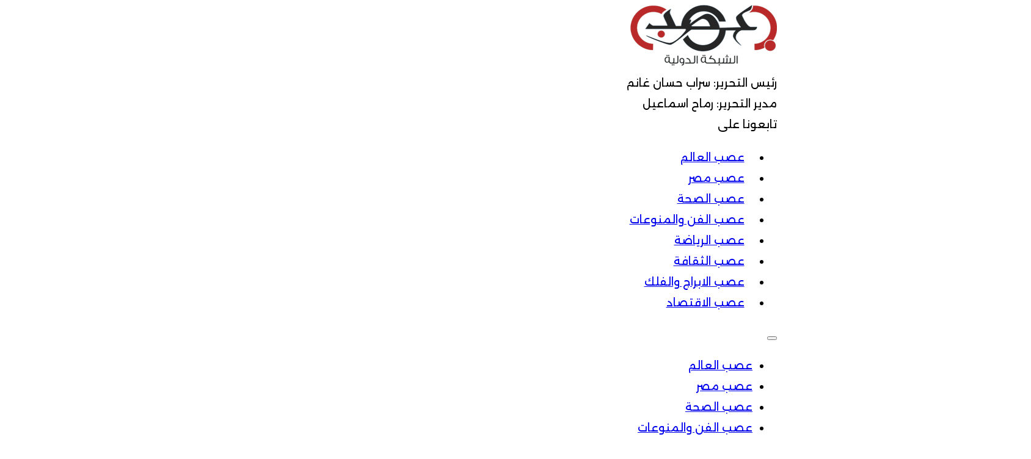

--- FILE ---
content_type: text/html; charset=UTF-8
request_url: https://asabnews.com/tag/%D8%A7%D9%85%D8%AA%D8%AD%D8%A7%D9%86%D8%A7%D8%AA/
body_size: 10398
content:
<!DOCTYPE html>
<html dir="rtl" lang="ar">
<head>
<meta charset="UTF-8">
<meta name="viewport" content="width=device-width, initial-scale=1">
<meta name='robots' content='index, follow, max-image-preview:large, max-snippet:-1, max-video-preview:-1' />
	<style>img:is([sizes="auto" i], [sizes^="auto," i]) { contain-intrinsic-size: 3000px 1500px }</style>
	
	<!-- This site is optimized with the Yoast SEO Premium plugin v25.5 (Yoast SEO v26.5) - https://yoast.com/wordpress/plugins/seo/ -->
	<title>امتحانات - شبكة عصب الدولية الاخبارية</title>
	<link rel="canonical" href="https://asabnews.com/وسم/امتحانات/" />
	<link rel="next" href="https://asabnews.com/%D9%88%D8%B3%D9%85/%d8%a7%d9%85%d8%aa%d8%ad%d8%a7%d9%86%d8%a7%d8%aa/page/2/" />
	<meta property="og:locale" content="ar_AR" />
	<meta property="og:type" content="article" />
	<meta property="og:title" content="امتحانات" />
	<meta property="og:url" content="https://asabnews.com/وسم/امتحانات/" />
	<meta property="og:site_name" content="شبكة عصب الدولية الاخبارية" />
	<meta property="og:image" content="https://asabnews.com/wp-content/uploads/2024/06/asabnews_2024-06-22_20-49-34_720498.png" />
	<meta property="og:image:width" content="1200" />
	<meta property="og:image:height" content="629" />
	<meta property="og:image:type" content="image/png" />
	<meta name="twitter:card" content="summary_large_image" />
	<meta name="twitter:site" content="@asab_news" />
	<script type="application/ld+json" class="yoast-schema-graph">{"@context":"https://schema.org","@graph":[{"@type":"CollectionPage","@id":"https://asabnews.com/%D9%88%D8%B3%D9%85/%d8%a7%d9%85%d8%aa%d8%ad%d8%a7%d9%86%d8%a7%d8%aa/","url":"https://asabnews.com/%D9%88%D8%B3%D9%85/%d8%a7%d9%85%d8%aa%d8%ad%d8%a7%d9%86%d8%a7%d8%aa/","name":"امتحانات - شبكة عصب الدولية الاخبارية","isPartOf":{"@id":"https://asabnews.com/#website"},"primaryImageOfPage":{"@id":"https://asabnews.com/%D9%88%D8%B3%D9%85/%d8%a7%d9%85%d8%aa%d8%ad%d8%a7%d9%86%d8%a7%d8%aa/#primaryimage"},"image":{"@id":"https://asabnews.com/%D9%88%D8%B3%D9%85/%d8%a7%d9%85%d8%aa%d8%ad%d8%a7%d9%86%d8%a7%d8%aa/#primaryimage"},"thumbnailUrl":"https://asabnews.com/wp-content/uploads/2025/02/asabnews_2025-02-11_22-27-18_061572.jpg","breadcrumb":{"@id":"https://asabnews.com/%D9%88%D8%B3%D9%85/%d8%a7%d9%85%d8%aa%d8%ad%d8%a7%d9%86%d8%a7%d8%aa/#breadcrumb"},"inLanguage":"ar"},{"@type":"ImageObject","inLanguage":"ar","@id":"https://asabnews.com/%D9%88%D8%B3%D9%85/%d8%a7%d9%85%d8%aa%d8%ad%d8%a7%d9%86%d8%a7%d8%aa/#primaryimage","url":"https://asabnews.com/wp-content/uploads/2025/02/asabnews_2025-02-11_22-27-18_061572.jpg","contentUrl":"https://asabnews.com/wp-content/uploads/2025/02/asabnews_2025-02-11_22-27-18_061572.jpg","width":750,"height":422},{"@type":"BreadcrumbList","@id":"https://asabnews.com/%D9%88%D8%B3%D9%85/%d8%a7%d9%85%d8%aa%d8%ad%d8%a7%d9%86%d8%a7%d8%aa/#breadcrumb","itemListElement":[{"@type":"ListItem","position":1,"name":"Home","item":"https://asabnews.com/"},{"@type":"ListItem","position":2,"name":"امتحانات"}]},{"@type":"WebSite","@id":"https://asabnews.com/#website","url":"https://asabnews.com/","name":"شبكة عصب الدولية الاخبارية","description":"الشبكة الاخبارية الدولية تقدم آخر الأخبار الإقليمية والمحلية في شتى المجالات السياسية والاقتصادية والرياضية والفنية","publisher":{"@id":"https://asabnews.com/#organization"},"inLanguage":"ar"},{"@type":"Organization","@id":"https://asabnews.com/#organization","name":"شبكة عصب الدولية الاخبارية","url":"https://asabnews.com/","logo":{"@type":"ImageObject","inLanguage":"ar","@id":"https://asabnews.com/#/schema/logo/image/","url":"https://asabnews.com/wp-content/uploads/2024/06/asabnews_2024-06-22_20-47-54_345259.png","contentUrl":"https://asabnews.com/wp-content/uploads/2024/06/asabnews_2024-06-22_20-47-54_345259.png","width":512,"height":512,"caption":"شبكة عصب الدولية الاخبارية"},"image":{"@id":"https://asabnews.com/#/schema/logo/image/"},"sameAs":["https://www.facebook.com/asabnews1","https://x.com/asab_news","https://www.instagram.com/asabnews/"]}]}</script>
	<!-- / Yoast SEO Premium plugin. -->


<link rel="alternate" type="application/rss+xml" title="شبكة عصب الدولية الاخبارية &laquo; الخلاصة" href="https://asabnews.com/feed/" />
<link rel="alternate" type="application/rss+xml" title="شبكة عصب الدولية الاخبارية &laquo; خلاصة التعليقات" href="https://asabnews.com/comments/feed/" />
<link rel="alternate" type="application/rss+xml" title="شبكة عصب الدولية الاخبارية &laquo; امتحانات خلاصة الوسوم" href="https://asabnews.com/tag/%d8%a7%d9%85%d8%aa%d8%ad%d8%a7%d9%86%d8%a7%d8%aa/feed/" />

<style id='classic-theme-styles-inline-css'>
/*! This file is auto-generated */
.wp-block-button__link{color:#fff;background-color:#32373c;border-radius:9999px;box-shadow:none;text-decoration:none;padding:calc(.667em + 2px) calc(1.333em + 2px);font-size:1.125em}.wp-block-file__button{background:#32373c;color:#fff;text-decoration:none}
</style>
<link rel='stylesheet' id='automaticcss-core-css' href='https://asabnews.com/wp-content/uploads/automatic-css/automatic.css?ver=1757513086' media='all' />
<link rel='stylesheet' id='automaticcss-gutenberg-css' href='https://asabnews.com/wp-content/uploads/automatic-css/automatic-gutenberg.css?ver=1757513090' media='all' />
<link rel='stylesheet' id='gn-frontend-gnfollow-style-css' href='https://asabnews.com/wp-content/plugins/gn-publisher/assets/css/gn-frontend-gnfollow.min.css?ver=1.5.25' media='all' />
<link rel='stylesheet' id='bricks-frontend-css' href='https://asabnews.com/wp-content/themes/bricks/assets/css/frontend-light-layer.min.css?ver=1763219339' media='all' />
<link rel='stylesheet' id='bricks-child-css' href='https://asabnews.com/wp-content/themes/bricks-child/style.css?ver=1615745508' media='all' />
<link rel='stylesheet' id='bricks-color-palettes-css' href='https://asabnews.com/wp-content/uploads/bricks/css/color-palettes.min.css?ver=1748461101' media='all' />
<link rel='stylesheet' id='bricks-theme-style-global-css' href='https://asabnews.com/wp-content/uploads/bricks/css/theme-style-global.min.css?ver=1748461101' media='all' />
<link rel='stylesheet' id='bricks-post-939331-css' href='https://asabnews.com/wp-content/uploads/bricks/css/post-939331.min.css?ver=1757513443' media='all' />
<link rel='stylesheet' id='bricks-post-948639-css' href='https://asabnews.com/wp-content/uploads/bricks/css/post-948639.min.css?ver=1756810611' media='all' />
<link rel='stylesheet' id='bricks-post-939376-css' href='https://asabnews.com/wp-content/uploads/bricks/css/post-939376.min.css?ver=1748461101' media='all' />
<link rel='stylesheet' id='bricks-font-awesome-6-brands-css' href='https://asabnews.com/wp-content/themes/bricks/assets/css/libs/font-awesome-6-brands-layer.min.css?ver=1763219339' media='all' />
<link rel='stylesheet' id='automaticcss-bricks-css' href='https://asabnews.com/wp-content/uploads/automatic-css/automatic-bricks.css?ver=1757513089' media='all' />
<link rel='stylesheet' id='color-scheme-switcher-frontend-css' href='https://asabnews.com/wp-content/plugins/automaticcss-plugin/classes/Features/Color_Scheme_Switcher/css/frontend.css?ver=1746282684' media='all' />
<style id='bricks-frontend-inline-inline-css'>
.fr-social-alpha {align-items: center; display: flex; flex-wrap: wrap; column-gap: 1em; margin-top: 0; margin-bottom: 0; flex-shrink: 0}.fr-social-alpha { list-style: none; padding-inline-start: 0; margin-block: 0;}@media (max-width: 992px) {.fr-social-alpha {row-gap: 1em}}.fr-social-alpha__list-item {max-width: fit-content}.fr-social-alpha__icon-wrapper {display: flex; text-decoration: none}.fr-footer-hotel {row-gap: var(--container-gap); color: var(--text-light); background-color: var(--neutral-light)}.fr-footer-hotel__grid {display: grid; align-items: initial; grid-template-columns: var(--grid-5); grid-template-rows: var(--grid-1); grid-gap: var(--container-gap); align-content: stretch; align-items: flex-start}.fr-footer-hotel__grid,.fr-footer-hotel__grid > * {position: relative;} .fr-footer-hotel__grid > *:first-child::after,.fr-footer-hotel__grid::after{content: ''; position: absolute; bottom: calc((var(--container-gap) / 2) * -1); width: 100%; height: .1em; background-color: var(--primary-trans-40);}@media (max-width: 992px) {.fr-footer-hotel__grid {display: flex; flex-direction: column}}.fr-footer-hotel__content-wrapper {width: 100%; display: flex; flex-direction: row; align-items: stretch; row-gap: var(--grid-gap); justify-content: space-between; grid-column: 1/end}@media (max-width: 768px) {.fr-footer-hotel__content-wrapper {flex-direction: column}}.fr-footer-hotel__logo {width: 15em}.fr-footer-hotel__nav-wrapper {grid-column: 1 / 4; display: grid; align-items: initial; grid-template-columns: var(--grid-1); grid-template-rows: var(--grid-1); grid-gap: var(--grid-gap); width: 100%}@media (max-width: 768px) {.fr-footer-hotel__nav-wrapper {grid-template-columns: var(--grid-2)}}@media (max-width: 480px) {.fr-footer-hotel__nav-wrapper {grid-template-columns: var(--grid-1)}}.fr-footer-hotel__nav-column {display: flex; row-gap: var(--content-gap); flex-direction: column; align-items: flex-start}.list--none {padding-left: 0; margin-top: 0; margin-bottom: 0}.fr-footer-hotel__list {display: flex; flex-direction: column; margin-top: 0; margin-bottom: 0; padding-left: 0; row-gap: var(--space-xs)}.fr-footer-hotel__list {list-style-type: none;}.fr-footer-hotel__link {color: var(--black); text-decoration: none}.fr-footer-hotel__link:hover {color: var(--primary);}.fr-footer-hotel__contact-wrapper {display: flex; flex-direction: column; row-gap: var(--content-gap); grid-column: 4 / end}.fr-footer-hotel__cta-wrapper {display: flex; flex-direction: column; grid-column: 4 / end; width: 100%; align-items: flex-start}.fr-footer-hotel__cta button[type=submit].bricks-button {border: var(--btn-border-width) solid var(--primary); border-radius: var(--btn-border-radius)}.fr-footer-hotel__cta .bricks-button {background-color: var(--primary); letter-spacing: var(--btn-letter-spacing); line-height: var(--btn-line-height)}.fr-footer-hotel__cta .form-group input {border: var(--btn-border-width) solid var(--primary); border-radius: var(--btn-border-radius); line-height: var(--btn-line-height); letter-spacing: var(--btn-letter-spacing); padding-top: var(--btn-padding-block); padding-right: var(--btn-padding-inline); padding-bottom: var(--btn-padding-block); padding-left: var(--btn-padding-inline); background-color: var(--neutral-light)}.fr-footer-hotel__cta .flatpickr {border: var(--btn-border-width) solid var(--primary); border-radius: var(--btn-border-radius); padding-top: var(--btn-padding-block); padding-right: var(--btn-padding-inline); padding-bottom: var(--btn-padding-block); padding-left: var(--btn-padding-inline); background-color: var(--neutral-light)}.fr-footer-hotel__cta select {border: var(--btn-border-width) solid var(--primary); border-radius: var(--btn-border-radius); line-height: var(--btn-line-height); letter-spacing: var(--btn-letter-spacing); padding-top: var(--btn-padding-block); padding-right: var(--btn-padding-inline); padding-bottom: var(--btn-padding-block); padding-left: var(--btn-padding-inline); background-color: var(--neutral-light)}.fr-footer-hotel__cta textarea {border: var(--btn-border-width) solid var(--primary); border-radius: var(--btn-border-radius); line-height: var(--btn-line-height); letter-spacing: var(--btn-letter-spacing); padding-top: var(--btn-padding-block); padding-right: var(--btn-padding-inline); padding-bottom: var(--btn-padding-block); padding-left: var(--btn-padding-inline); background-color: var(--neutral-light)}.fr-footer-hotel__cta .bricks-button:not([type=submit]) {border: var(--btn-border-width) solid var(--primary); border-radius: var(--btn-border-radius)}.fr-footer-hotel__cta .choose-files {border: var(--btn-border-width) solid var(--primary); border-radius: var(--btn-border-radius)}@media (min-width: 768px) { .fr-footer-hotel__cta .bricks-button { margin-top: 0!important; }} .fr-footer-hotel__cta {display: grid; grid-template-columns: var(--grid-3-1); gap: .5em;} .fr-footer-hotel__cta .form-group {margin-bottom: 0!important; padding: 0;} .fr-footer-hotel__cta button { padding: var(--btn-padding-block) var(--btn-padding-inline); font-weight: var(--btn-font-weight); text-decoration: var(--btn-text-decoration); font-style: var(--btn-font-style); text-transform: var(--btn-text-transform); min-inline-size: unset!important;} .fr-footer-hotel__cta .form-group:first-child {padding-inline-start: 0!important;} .fr-footer-hotel__cta .form-group:last-child {padding-inline-end: 0!important;}.fr-legal-meta-alpha {display: flex; flex-direction: row; flex-wrap: wrap; column-gap: var(--content-gap); row-gap: calc(var(--content-gap) / 2); font-size: var(--text-s); color: var(--text-light-muted); margin-right: 0; margin-left: 0; justify-content: space-between}.fr-legal-meta-alpha__copyright {display: flex; width: fit-content; color: var(--black)}.fr-legal-meta-alpha__nav {display: flex; flex-direction: row; width: auto}.fr-legal-meta-alpha__nav { --link-color: var(--text-dark-muted); --link-color-hover: var(--text-dark);}.fr-legal-meta-alpha__list {display: flex; justify-content: center; flex-wrap: nowrap; column-gap: 1em; row-gap: 1em; margin-top: 0; margin-bottom: 0; padding-right: 0}.fr-legal-meta-alpha__list {list-style-type: none;}.fr-legal-meta-alpha__list-item {width: auto}.fr-legal-meta-alpha__link {color: var(--black)}.fr-legal-meta-alpha__link:hover {color: var(--primary)}
</style>
<link rel='stylesheet' id='bricks-frontend-rtl-css' href='https://asabnews.com/wp-content/themes/bricks/assets/css/frontend-rtl-layer.min.css?ver=1763219339' media='all' />
<script id="color-scheme-switcher-frontend-js-extra">
var acss = {"color_mode":"light","enable_client_color_preference":"false"};
</script>
<script src="https://asabnews.com/wp-content/plugins/automaticcss-plugin/classes/Features/Color_Scheme_Switcher/js/frontend.min.js?ver=1746282684" id="color-scheme-switcher-frontend-js"></script>
<link rel="https://api.w.org/" href="https://asabnews.com/wp-json/" /><link rel="alternate" title="JSON" type="application/json" href="https://asabnews.com/wp-json/wp/v2/tags/18012" /><link rel="EditURI" type="application/rsd+xml" title="RSD" href="https://asabnews.com/xmlrpc.php?rsd" />
<meta name="generator" content="WordPress 6.8.3" />
        <style wpcb-ids='1' class='wpcb2-inline-style'>

        @import url(https://fonts.googleapis.com/css2?family=Alexandria:wght@100..900&display=swap);body{overflow-x:hidden}:root{color-scheme:light only}
        </style>

    <!-- Google Tag Manager -->
<script>(function(w,d,s,l,i){w[l]=w[l]||[];w[l].push({'gtm.start':
new Date().getTime(),event:'gtm.js'});var f=d.getElementsByTagName(s)[0],
j=d.createElement(s),dl=l!='dataLayer'?'&l='+l:'';j.async=true;j.src=
'https://www.googletagmanager.com/gtm.js?id='+i+dl;f.parentNode.insertBefore(j,f);
})(window,document,'script','dataLayer','GTM-KKDX3FR5');</script>
<!-- End Google Tag Manager -->
<meta name="author" content="Fox Technology - https://foxtechnology.net.eg">
<script type="application/ld+json">
{
  "@context": "https://schema.org",
  "@type": "WebSite",
  "name": "example",
  "url": "https://example.com",
  "author": {
    "@type": "Organization",
    "name": "Fox Technology",
    "url": "https://foxtechnology.net.eg"
  }
}
</script>
<link rel="icon" href="https://asabnews.com/wp-content/uploads/2025/05/asabnews_2025-05-28_23-32-12_153902-150x150.webp" sizes="32x32" />
<link rel="icon" href="https://asabnews.com/wp-content/uploads/2025/05/asabnews_2025-05-28_23-32-12_153902-300x300.webp" sizes="192x192" />
<link rel="apple-touch-icon" href="https://asabnews.com/wp-content/uploads/2025/05/asabnews_2025-05-28_23-32-12_153902-300x300.webp" />
<meta name="msapplication-TileImage" content="https://asabnews.com/wp-content/uploads/2025/05/asabnews_2025-05-28_23-32-12_153902-300x300.webp" />

</head>

<body class="rtl archive tag tag-18012 wp-theme-bricks wp-child-theme-bricks-child brx-body bricks-is-frontend wp-embed-responsive">		<a class="skip-link" href="#brx-content">تخطي إلى المحتوى الرئيسي</a>

					<a class="skip-link" href="#brx-footer">تخطي إلى التذييل</a>
			<header id="brx-header" class="brx-sticky on-scroll"><section id="brxe-slhnnj" class="brxe-section bricks-lazy-hidden"><div id="brxe-xtgywf" class="brxe-container bricks-lazy-hidden"><div id="brxe-pvcazo" class="brxe-block bricks-lazy-hidden"><a id="brxe-wdgyns" class="brxe-logo" href="https://asabnews.com"><img width="240" height="100" src="https://asabnews.com/wp-content/uploads/2025/02/asabnews_2025-02-10_15-52-37_512073.png" class="bricks-site-logo css-filter" alt="شبكة عصب الدولية الاخبارية" data-bricks-logo="https://asabnews.com/wp-content/uploads/2025/02/asabnews_2025-02-10_15-52-37_512073.png" loading="eager" decoding="async" /></a></div><div id="brxe-nkbxlk" class="brxe-block bricks-lazy-hidden"><div id="brxe-ucnhbf" class="brxe-block bricks-lazy-hidden"><div class="brxe-text-basic">رئيس التحرير: سراب حسان غانم</div><div class="brxe-text-basic">مدير التحرير: رماح اسماعيل</div></div></div><div id="brxe-wnzkga" class="brxe-block bricks-lazy-hidden"><div class="brxe-text-basic">تابعونا على</div><ul class="brxe-div fr-social-alpha bricks-lazy-hidden" data-color="dark"><li class="brxe-div fr-social-alpha__list-item bricks-lazy-hidden"><a href="https://www.facebook.com/asabnews1" target="_blank" class="brxe-div fr-social-alpha__icon-wrapper bricks-lazy-hidden"><i id="brxe-pmrrte" class="fab fa-facebook-f brxe-icon fr-social-alpha__icon" data-icon=""></i><span class="brxe-text-basic hidden-accessible">تابعنا على فيسبوك</span></a></li><li class="brxe-div fr-social-alpha__list-item bricks-lazy-hidden"><a href="https://www.instagram.com/asabnews1?igsh=bGMwbXJhbWZ2aWNv" target="_blank" class="brxe-div fr-social-alpha__icon-wrapper bricks-lazy-hidden"><i id="brxe-ymmtpw" class="fab fa-instagram brxe-icon fr-social-alpha__icon" data-icon=""></i><span class="brxe-text-basic hidden-accessible">تابعنا على إنستغرام</span></a></li><li class="brxe-div fr-social-alpha__list-item bricks-lazy-hidden"><a href="https://x.com/ASABNEWS1?t=H2Ymn9roU94laR1wp-i7VQ&#038;s=08" target="_blank" class="brxe-div fr-social-alpha__icon-wrapper bricks-lazy-hidden"><i id="brxe-ygwyuo" class="fab fa-x-twitter brxe-icon fr-social-alpha__icon" data-icon=""></i><span class="brxe-text-basic hidden-accessible">تابعنا على X</span></a></li><li class="brxe-div fr-social-alpha__list-item bricks-lazy-hidden"><a href="{mb_website-settings_youtube}" target="_blank" class="brxe-div fr-social-alpha__icon-wrapper bricks-lazy-hidden"><i id="brxe-feukab" class="fab fa-youtube brxe-icon fr-social-alpha__icon" data-icon=""></i><span class="brxe-text-basic hidden-accessible">تابعنا على يوتيوب</span></a></li></ul></div></div><div class="brxe-divider margin-top--s horizontal"><div class="line"></div></div><div id="brxe-dscjay" class="brxe-container bricks-lazy-hidden"><div id="brxe-ivshst" data-script-id="ivshst" class="brxe-nav-menu center--all"><nav class="bricks-nav-menu-wrapper mobile_landscape"><ul id="menu-%d8%a7%d9%84%d8%b1%d8%a6%d9%8a%d8%b3%d9%8a%d8%a9" class="bricks-nav-menu"><li id="menu-item-759328" class="menu-item menu-item-type-taxonomy menu-item-object-category menu-item-759328 bricks-menu-item"><a href="https://asabnews.com/section/%d8%b9%d8%b5%d8%a8-%d8%a7%d9%84%d8%b9%d8%a7%d9%84%d9%85/">عصب العالم</a></li>
<li id="menu-item-820086" class="menu-item menu-item-type-taxonomy menu-item-object-category menu-item-820086 bricks-menu-item"><a href="https://asabnews.com/section/%d8%b9%d8%b5%d8%a8-%d9%85%d8%b5%d8%b1/">عصب مصر</a></li>
<li id="menu-item-759166" class="menu-item menu-item-type-taxonomy menu-item-object-category menu-item-759166 bricks-menu-item"><a href="https://asabnews.com/section/%d8%b9%d8%b5%d8%a8-%d8%a7%d9%84%d8%b5%d8%ad%d8%a9/">عصب الصحة</a></li>
<li id="menu-item-759329" class="menu-item menu-item-type-taxonomy menu-item-object-category menu-item-759329 bricks-menu-item"><a href="https://asabnews.com/section/%d8%b9%d8%b5%d8%a8-%d8%a7%d9%84%d9%81%d9%86-%d9%88%d8%a7%d9%84%d9%85%d9%86%d9%88%d8%b9%d8%a7%d8%aa/">عصب الفن والمنوعات</a></li>
<li id="menu-item-759167" class="menu-item menu-item-type-taxonomy menu-item-object-category menu-item-759167 bricks-menu-item"><a href="https://asabnews.com/section/%d8%b9%d8%b5%d8%a8-%d8%a7%d9%84%d8%b1%d9%8a%d8%a7%d8%b6%d8%a9/">عصب الرياضة</a></li>
<li id="menu-item-759163" class="menu-item menu-item-type-taxonomy menu-item-object-category menu-item-759163 bricks-menu-item"><a href="https://asabnews.com/section/%d8%b9%d8%b5%d8%a8-%d8%a7%d9%84%d8%ab%d9%82%d8%a7%d9%81%d8%a9/">عصب الثقافة</a></li>
<li id="menu-item-759331" class="menu-item menu-item-type-taxonomy menu-item-object-category menu-item-759331 bricks-menu-item"><a href="https://asabnews.com/section/%d8%b9%d8%b5%d8%a8-%d8%a7%d9%84%d8%a7%d8%a8%d8%b1%d8%a7%d8%ac-%d9%88%d8%a7%d9%84%d9%81%d9%84%d9%83/">عصب الابراج والفلك</a></li>
<li id="menu-item-759162" class="menu-item menu-item-type-taxonomy menu-item-object-category menu-item-759162 bricks-menu-item"><a href="https://asabnews.com/section/%d8%b9%d8%b5%d8%a8-%d8%a7%d9%84%d8%a7%d9%82%d8%aa%d8%b5%d8%a7%d8%af/">عصب الاقتصاد</a></li>
</ul></nav>			<button class="bricks-mobile-menu-toggle" aria-haspopup="true" aria-label="فتح القائمة المتحركة" aria-expanded="false">
				<span class="bar-top"></span>
				<span class="bar-center"></span>
				<span class="bar-bottom"></span>
			</button>
			<nav class="bricks-mobile-menu-wrapper left"><ul id="menu-%d8%a7%d9%84%d8%b1%d8%a6%d9%8a%d8%b3%d9%8a%d8%a9-1" class="bricks-mobile-menu"><li class="menu-item menu-item-type-taxonomy menu-item-object-category menu-item-759328 bricks-menu-item"><a href="https://asabnews.com/section/%d8%b9%d8%b5%d8%a8-%d8%a7%d9%84%d8%b9%d8%a7%d9%84%d9%85/">عصب العالم</a></li>
<li class="menu-item menu-item-type-taxonomy menu-item-object-category menu-item-820086 bricks-menu-item"><a href="https://asabnews.com/section/%d8%b9%d8%b5%d8%a8-%d9%85%d8%b5%d8%b1/">عصب مصر</a></li>
<li class="menu-item menu-item-type-taxonomy menu-item-object-category menu-item-759166 bricks-menu-item"><a href="https://asabnews.com/section/%d8%b9%d8%b5%d8%a8-%d8%a7%d9%84%d8%b5%d8%ad%d8%a9/">عصب الصحة</a></li>
<li class="menu-item menu-item-type-taxonomy menu-item-object-category menu-item-759329 bricks-menu-item"><a href="https://asabnews.com/section/%d8%b9%d8%b5%d8%a8-%d8%a7%d9%84%d9%81%d9%86-%d9%88%d8%a7%d9%84%d9%85%d9%86%d9%88%d8%b9%d8%a7%d8%aa/">عصب الفن والمنوعات</a></li>
<li class="menu-item menu-item-type-taxonomy menu-item-object-category menu-item-759167 bricks-menu-item"><a href="https://asabnews.com/section/%d8%b9%d8%b5%d8%a8-%d8%a7%d9%84%d8%b1%d9%8a%d8%a7%d8%b6%d8%a9/">عصب الرياضة</a></li>
<li class="menu-item menu-item-type-taxonomy menu-item-object-category menu-item-759163 bricks-menu-item"><a href="https://asabnews.com/section/%d8%b9%d8%b5%d8%a8-%d8%a7%d9%84%d8%ab%d9%82%d8%a7%d9%81%d8%a9/">عصب الثقافة</a></li>
<li class="menu-item menu-item-type-taxonomy menu-item-object-category menu-item-759331 bricks-menu-item"><a href="https://asabnews.com/section/%d8%b9%d8%b5%d8%a8-%d8%a7%d9%84%d8%a7%d8%a8%d8%b1%d8%a7%d8%ac-%d9%88%d8%a7%d9%84%d9%81%d9%84%d9%83/">عصب الابراج والفلك</a></li>
<li class="menu-item menu-item-type-taxonomy menu-item-object-category menu-item-759162 bricks-menu-item"><a href="https://asabnews.com/section/%d8%b9%d8%b5%d8%a8-%d8%a7%d9%84%d8%a7%d9%82%d8%aa%d8%b5%d8%a7%d8%af/">عصب الاقتصاد</a></li>
</ul></nav><div class="bricks-mobile-menu-overlay"></div></div></div></section><section id="brxe-wcwdnu" class="brxe-section bricks-lazy-hidden"><div id="brxe-tjrsdb" class="brxe-container bricks-lazy-hidden"><div id="brxe-ubdnhp" class="brxe-block bricks-lazy-hidden"><a id="brxe-bfijne" class="brxe-logo" href="https://asabnews.com"><img width="240" height="100" src="https://asabnews.com/wp-content/uploads/2025/02/asabnews_2025-02-10_15-52-37_512073.png" class="bricks-site-logo css-filter" alt="شبكة عصب الدولية الاخبارية" data-bricks-logo="https://asabnews.com/wp-content/uploads/2025/02/asabnews_2025-02-10_15-52-37_512073.png" loading="eager" decoding="async" /></a><div id="brxe-nwtqbd" class="brxe-text-basic">رئيس التحرير<br>سراب حسان غانم</div><div id="brxe-ulhhyo" data-script-id="ulhhyo" class="brxe-nav-menu center--all"><nav class="bricks-nav-menu-wrapper mobile_landscape"><ul id="menu-%d8%a7%d9%84%d8%b1%d8%a6%d9%8a%d8%b3%d9%8a%d8%a9-2" class="bricks-nav-menu"><li class="menu-item menu-item-type-taxonomy menu-item-object-category menu-item-759328 bricks-menu-item"><a href="https://asabnews.com/section/%d8%b9%d8%b5%d8%a8-%d8%a7%d9%84%d8%b9%d8%a7%d9%84%d9%85/">عصب العالم</a></li>
<li class="menu-item menu-item-type-taxonomy menu-item-object-category menu-item-820086 bricks-menu-item"><a href="https://asabnews.com/section/%d8%b9%d8%b5%d8%a8-%d9%85%d8%b5%d8%b1/">عصب مصر</a></li>
<li class="menu-item menu-item-type-taxonomy menu-item-object-category menu-item-759166 bricks-menu-item"><a href="https://asabnews.com/section/%d8%b9%d8%b5%d8%a8-%d8%a7%d9%84%d8%b5%d8%ad%d8%a9/">عصب الصحة</a></li>
<li class="menu-item menu-item-type-taxonomy menu-item-object-category menu-item-759329 bricks-menu-item"><a href="https://asabnews.com/section/%d8%b9%d8%b5%d8%a8-%d8%a7%d9%84%d9%81%d9%86-%d9%88%d8%a7%d9%84%d9%85%d9%86%d9%88%d8%b9%d8%a7%d8%aa/">عصب الفن والمنوعات</a></li>
<li class="menu-item menu-item-type-taxonomy menu-item-object-category menu-item-759167 bricks-menu-item"><a href="https://asabnews.com/section/%d8%b9%d8%b5%d8%a8-%d8%a7%d9%84%d8%b1%d9%8a%d8%a7%d8%b6%d8%a9/">عصب الرياضة</a></li>
<li class="menu-item menu-item-type-taxonomy menu-item-object-category menu-item-759163 bricks-menu-item"><a href="https://asabnews.com/section/%d8%b9%d8%b5%d8%a8-%d8%a7%d9%84%d8%ab%d9%82%d8%a7%d9%81%d8%a9/">عصب الثقافة</a></li>
<li class="menu-item menu-item-type-taxonomy menu-item-object-category menu-item-759331 bricks-menu-item"><a href="https://asabnews.com/section/%d8%b9%d8%b5%d8%a8-%d8%a7%d9%84%d8%a7%d8%a8%d8%b1%d8%a7%d8%ac-%d9%88%d8%a7%d9%84%d9%81%d9%84%d9%83/">عصب الابراج والفلك</a></li>
<li class="menu-item menu-item-type-taxonomy menu-item-object-category menu-item-759162 bricks-menu-item"><a href="https://asabnews.com/section/%d8%b9%d8%b5%d8%a8-%d8%a7%d9%84%d8%a7%d9%82%d8%aa%d8%b5%d8%a7%d8%af/">عصب الاقتصاد</a></li>
</ul></nav>			<button class="bricks-mobile-menu-toggle" aria-haspopup="true" aria-label="فتح القائمة المتحركة" aria-expanded="false">
				<span class="bar-top"></span>
				<span class="bar-center"></span>
				<span class="bar-bottom"></span>
			</button>
			<nav class="bricks-mobile-menu-wrapper left"><ul id="menu-%d8%a7%d9%84%d8%b1%d8%a6%d9%8a%d8%b3%d9%8a%d8%a9-3" class="bricks-mobile-menu"><li class="menu-item menu-item-type-taxonomy menu-item-object-category menu-item-759328 bricks-menu-item"><a href="https://asabnews.com/section/%d8%b9%d8%b5%d8%a8-%d8%a7%d9%84%d8%b9%d8%a7%d9%84%d9%85/">عصب العالم</a></li>
<li class="menu-item menu-item-type-taxonomy menu-item-object-category menu-item-820086 bricks-menu-item"><a href="https://asabnews.com/section/%d8%b9%d8%b5%d8%a8-%d9%85%d8%b5%d8%b1/">عصب مصر</a></li>
<li class="menu-item menu-item-type-taxonomy menu-item-object-category menu-item-759166 bricks-menu-item"><a href="https://asabnews.com/section/%d8%b9%d8%b5%d8%a8-%d8%a7%d9%84%d8%b5%d8%ad%d8%a9/">عصب الصحة</a></li>
<li class="menu-item menu-item-type-taxonomy menu-item-object-category menu-item-759329 bricks-menu-item"><a href="https://asabnews.com/section/%d8%b9%d8%b5%d8%a8-%d8%a7%d9%84%d9%81%d9%86-%d9%88%d8%a7%d9%84%d9%85%d9%86%d9%88%d8%b9%d8%a7%d8%aa/">عصب الفن والمنوعات</a></li>
<li class="menu-item menu-item-type-taxonomy menu-item-object-category menu-item-759167 bricks-menu-item"><a href="https://asabnews.com/section/%d8%b9%d8%b5%d8%a8-%d8%a7%d9%84%d8%b1%d9%8a%d8%a7%d8%b6%d8%a9/">عصب الرياضة</a></li>
<li class="menu-item menu-item-type-taxonomy menu-item-object-category menu-item-759163 bricks-menu-item"><a href="https://asabnews.com/section/%d8%b9%d8%b5%d8%a8-%d8%a7%d9%84%d8%ab%d9%82%d8%a7%d9%81%d8%a9/">عصب الثقافة</a></li>
<li class="menu-item menu-item-type-taxonomy menu-item-object-category menu-item-759331 bricks-menu-item"><a href="https://asabnews.com/section/%d8%b9%d8%b5%d8%a8-%d8%a7%d9%84%d8%a7%d8%a8%d8%b1%d8%a7%d8%ac-%d9%88%d8%a7%d9%84%d9%81%d9%84%d9%83/">عصب الابراج والفلك</a></li>
<li class="menu-item menu-item-type-taxonomy menu-item-object-category menu-item-759162 bricks-menu-item"><a href="https://asabnews.com/section/%d8%b9%d8%b5%d8%a8-%d8%a7%d9%84%d8%a7%d9%82%d8%aa%d8%b5%d8%a7%d8%af/">عصب الاقتصاد</a></li>
</ul></nav><div class="bricks-mobile-menu-overlay"></div></div></div></div></section></header><main id="brx-content"><section id="brxe-elsmxn" class="brxe-section bricks-lazy-hidden"><div class="brxe-container bricks-lazy-hidden"><h1 class="brxe-post-title">امتحانات</h1><div data-script-id="csuzea" class="brxe-code"><!-- /22933664443/asabnews.com --> 
<div id="div-gpt-ad-4652089356176-1" style="min-width: 300px; min-height: 100px; margin: 30px 0; text-align: center;"> 
  <script> 
    googletag.cmd.push(function() { googletag.display("div-gpt-ad-4652089356176-1"); }); 
  </script> 
</div> </div><div id="brxe-otkqbc" data-script-id="otkqbc" class="brxe-posts"><ul class="bricks-layout-wrapper" data-layout="grid"><li class="bricks-layout-item repeater-item brxe-otkqbc" data-brx-loop-start="otkqbc"><div class="bricks-layout-inner"><figure class="image-wrapper"><a href="https://asabnews.com/939993/"><img width="750" height="422" src="data:image/svg+xml,%3Csvg%20xmlns=&#039;http://www.w3.org/2000/svg&#039;%20viewBox=&#039;0%200%20750%20422&#039;%3E%3C/svg%3E" class="image css-filter bricks-lazy-hidden bricks-lazy-load-isotope bricks-lazy-hidden" alt="" decoding="async" fetchpriority="high" data-src="https://asabnews.com/wp-content/uploads/2025/02/asabnews_2025-02-11_22-27-18_061572.jpg" data-type="string" data-sizes="(max-width: 750px) 100vw, 750px" data-srcset="https://asabnews.com/wp-content/uploads/2025/02/asabnews_2025-02-11_22-27-18_061572.jpg 750w, https://asabnews.com/wp-content/uploads/2025/02/asabnews_2025-02-11_22-27-18_061572-300x169.jpg 300w" /></a></figure><div class="content-wrapper middle right"><h2 class="dynamic" data-field-id="999748"><a href="https://asabnews.com/939993/" aria-label="اقرأ المزيد عن أزمة تعليمية تهدد حرمان مئات الطلاب من الامتحانات في الرقة" aria-hidden="true" tabindex="-1">أزمة تعليمية تهدد حرمان مئات الطلاب من الامتحانات في الرقة</a></h2><div class="dynamic" data-field-id="mjwrht">11 فبراير، 2025</div></div></div></li><li class="bricks-layout-item repeater-item brxe-otkqbc"><div class="bricks-layout-inner"><figure class="image-wrapper"><a href="https://asabnews.com/885924/"><img width="622" height="415" src="data:image/svg+xml,%3Csvg%20xmlns=&#039;http://www.w3.org/2000/svg&#039;%20viewBox=&#039;0%200%20622%20415&#039;%3E%3C/svg%3E" class="image css-filter bricks-lazy-hidden bricks-lazy-load-isotope bricks-lazy-hidden" alt="" decoding="async" data-src="https://asabnews.com/wp-content/uploads/2024/08/asabnews_2024-08-19_14-15-16_363157.webp" data-type="string" data-sizes="(max-width: 622px) 100vw, 622px" data-srcset="https://asabnews.com/wp-content/uploads/2024/08/asabnews_2024-08-19_14-15-16_363157.webp 622w, https://asabnews.com/wp-content/uploads/2024/08/asabnews_2024-08-19_14-15-16_363157-300x200.webp 300w" /></a></figure><div class="content-wrapper middle right"><h2 class="dynamic" data-field-id="999748"><a href="https://asabnews.com/885924/" aria-label="اقرأ المزيد عن وزارة التعليم: امتحانات شهادة إتمام التعليم الثانوي الدور الثاني في هذا الموعد" aria-hidden="true" tabindex="-1">وزارة التعليم: امتحانات شهادة إتمام التعليم الثانوي الدور الثاني في هذا الموعد</a></h2><div class="dynamic" data-field-id="mjwrht">19 أغسطس، 2024</div></div></div></li><li class="bricks-isotope-sizer brx-query-trail" data-query-element-id="otkqbc" data-query-vars="{&quot;tag&quot;:&quot;%D8%A7%D9%85%D8%AA%D8%AD%D8%A7%D9%86%D8%A7%D8%AA&quot;,&quot;posts_per_page&quot;:2,&quot;ignore_sticky_posts&quot;:true,&quot;orderby&quot;:&quot;date&quot;,&quot;post_status&quot;:&quot;publish&quot;,&quot;paged&quot;:1}" data-original-query-vars="[]" data-page="1" data-max-pages="100" data-start="1" data-end="2"></li></ul></div><div data-script-id="jecxbq" class="brxe-code"><!-- /22933664443/asabnews.com --> 
<div id="div-gpt-ad-4652089356176-2" style="min-width: 300px; min-height: 100px; margin: 30px 0; text-align: center;"> 
  <script> 
    googletag.cmd.push(function() { googletag.display("div-gpt-ad-4652089356176-2"); }); 
  </script> 
</div> </div><div id="brxe-bqhumx" data-script-id="bqhumx" class="brxe-posts"><ul class="bricks-layout-wrapper" data-layout="grid"><li class="bricks-layout-item repeater-item brxe-bqhumx" data-brx-loop-start="bqhumx"><div class="bricks-layout-inner"><figure class="image-wrapper"><a href="https://asabnews.com/877621/"><img width="614" height="409" src="data:image/svg+xml,%3Csvg%20xmlns=&#039;http://www.w3.org/2000/svg&#039;%20viewBox=&#039;0%200%20614%20409&#039;%3E%3C/svg%3E" class="image css-filter bricks-lazy-hidden bricks-lazy-load-isotope bricks-lazy-hidden" alt="" decoding="async" data-src="https://asabnews.com/wp-content/uploads/2024/08/asabnews_2024-08-03_12-54-10_518421.webp" data-type="string" data-sizes="(max-width: 614px) 100vw, 614px" data-srcset="https://asabnews.com/wp-content/uploads/2024/08/asabnews_2024-08-03_12-54-10_518421.webp 614w, https://asabnews.com/wp-content/uploads/2024/08/asabnews_2024-08-03_12-54-10_518421-300x200.webp 300w" /></a></figure><div class="content-wrapper middle right"><h2 class="dynamic" data-field-id="999748"><a href="https://asabnews.com/877621/" aria-label="اقرأ المزيد عن انطلاق امتحانات الدور الثاني للدراسة الابتدائية" aria-hidden="true" tabindex="-1">انطلاق امتحانات الدور الثاني للدراسة الابتدائية</a></h2><div class="dynamic" data-field-id="ohksxm">3 أغسطس، 2024</div></div></div></li><li class="bricks-layout-item repeater-item brxe-bqhumx"><div class="bricks-layout-inner"><figure class="image-wrapper"><a href="https://asabnews.com/845019/"><img width="1600" height="1200" src="data:image/svg+xml,%3Csvg%20xmlns=&#039;http://www.w3.org/2000/svg&#039;%20viewBox=&#039;0%200%201600%201200&#039;%3E%3C/svg%3E" class="image css-filter bricks-lazy-hidden bricks-lazy-load-isotope bricks-lazy-hidden" alt="" decoding="async" data-src="https://asabnews.com/wp-content/uploads/2024/07/asabnews_2024-07-02_14-55-55_003642.webp" data-type="string" data-sizes="(max-width: 1600px) 100vw, 1600px" data-srcset="https://asabnews.com/wp-content/uploads/2024/07/asabnews_2024-07-02_14-55-55_003642.webp 1600w, https://asabnews.com/wp-content/uploads/2024/07/asabnews_2024-07-02_14-55-55_003642-300x225.webp 300w, https://asabnews.com/wp-content/uploads/2024/07/asabnews_2024-07-02_14-55-55_003642-1024x768.webp 1024w, https://asabnews.com/wp-content/uploads/2024/07/asabnews_2024-07-02_14-55-55_003642-768x576.webp 768w, https://asabnews.com/wp-content/uploads/2024/07/asabnews_2024-07-02_14-55-55_003642-1536x1152.webp 1536w, https://asabnews.com/wp-content/uploads/2024/07/asabnews_2024-07-02_14-55-55_003642-750x563.webp 750w, https://asabnews.com/wp-content/uploads/2024/07/asabnews_2024-07-02_14-55-55_003642-1140x855.webp 1140w" /></a></figure><div class="content-wrapper middle right"><h2 class="dynamic" data-field-id="999748"><a href="https://asabnews.com/845019/" aria-label="اقرأ المزيد عن 86 ألف طالب وطالبة يتقدمون لامتحانات الفصل الدراسي الثاني في جامعة البعث" aria-hidden="true" tabindex="-1">86 ألف طالب وطالبة يتقدمون لامتحانات الفصل الدراسي الثاني في جامعة البعث</a></h2><div class="dynamic" data-field-id="ohksxm">2 يوليو، 2024</div></div></div></li><li class="bricks-layout-item repeater-item brxe-bqhumx"><div class="bricks-layout-inner"><figure class="image-wrapper"><a href="https://asabnews.com/842079/"><img width="1024" height="576" src="data:image/svg+xml,%3Csvg%20xmlns=&#039;http://www.w3.org/2000/svg&#039;%20viewBox=&#039;0%200%201024%20576&#039;%3E%3C/svg%3E" class="image css-filter bricks-lazy-hidden bricks-lazy-load-isotope bricks-lazy-hidden" alt="" decoding="async" data-src="https://asabnews.com/wp-content/uploads/2024/06/asabnews_2024-06-27_11-56-38_523400.webp" data-type="string" data-sizes="(max-width: 1024px) 100vw, 1024px" data-srcset="https://asabnews.com/wp-content/uploads/2024/06/asabnews_2024-06-27_11-56-38_523400.webp 1024w, https://asabnews.com/wp-content/uploads/2024/06/asabnews_2024-06-27_11-56-38_523400-300x169.webp 300w, https://asabnews.com/wp-content/uploads/2024/06/asabnews_2024-06-27_11-56-38_523400-768x432.webp 768w, https://asabnews.com/wp-content/uploads/2024/06/asabnews_2024-06-27_11-56-38_523400-750x422.webp 750w" /></a></figure><div class="content-wrapper middle right"><h2 class="dynamic" data-field-id="999748"><a href="https://asabnews.com/842079/" aria-label="اقرأ المزيد عن عاجل التربية تنفي صحة الصور المسربة لامتحان اللغة العربية" aria-hidden="true" tabindex="-1">عاجل التربية تنفي صحة الصور المسربة لامتحان اللغة العربية</a></h2><div class="dynamic" data-field-id="ohksxm">27 يونيو، 2024</div></div></div></li><li class="bricks-layout-item repeater-item brxe-bqhumx"><div class="bricks-layout-inner"><figure class="image-wrapper"><a href="https://asabnews.com/839510/"><img width="380" height="200" src="data:image/svg+xml,%3Csvg%20xmlns=&#039;http://www.w3.org/2000/svg&#039;%20viewBox=&#039;0%200%20380%20200&#039;%3E%3C/svg%3E" class="image css-filter bricks-lazy-hidden bricks-lazy-load-isotope bricks-lazy-hidden" alt="" decoding="async" data-src="https://asabnews.com/wp-content/uploads/2024/06/asabnews_2024-06-22_15-23-46_771304.jpeg" data-type="string" data-sizes="(max-width: 380px) 100vw, 380px" data-srcset="https://asabnews.com/wp-content/uploads/2024/06/asabnews_2024-06-22_15-23-46_771304.jpeg 380w, https://asabnews.com/wp-content/uploads/2024/06/asabnews_2024-06-22_15-23-46_771304-300x158.jpeg 300w" /></a></figure><div class="content-wrapper middle right"><h2 class="dynamic" data-field-id="999748"><a href="https://asabnews.com/839510/" aria-label="اقرأ المزيد عن فلسطين تشكر مصر على جهود إتمام امتحانات طلاب الثانوية بالقاهرة" aria-hidden="true" tabindex="-1">فلسطين تشكر مصر على جهود إتمام امتحانات طلاب الثانوية بالقاهرة</a></h2><div class="dynamic" data-field-id="ohksxm">22 يونيو، 2024</div></div></div></li><li class="bricks-layout-item repeater-item brxe-bqhumx"><div class="bricks-layout-inner"><figure class="image-wrapper"><a href="https://asabnews.com/835911/"><img width="555" height="318" src="data:image/svg+xml,%3Csvg%20xmlns=&#039;http://www.w3.org/2000/svg&#039;%20viewBox=&#039;0%200%20555%20318&#039;%3E%3C/svg%3E" class="image css-filter bricks-lazy-hidden bricks-lazy-load-isotope bricks-lazy-hidden" alt="" decoding="async" data-src="https://asabnews.com/wp-content/uploads/2024/06/asabnews_2024-06-13_14-02-41_568370.jpg" data-type="string" data-sizes="(max-width: 555px) 100vw, 555px" data-srcset="https://asabnews.com/wp-content/uploads/2024/06/asabnews_2024-06-13_14-02-41_568370.jpg 555w, https://asabnews.com/wp-content/uploads/2024/06/asabnews_2024-06-13_14-02-41_568370-300x172.jpg 300w" /></a></figure><div class="content-wrapper middle right"><h2 class="dynamic" data-field-id="999748"><a href="https://asabnews.com/835911/" aria-label="اقرأ المزيد عن سفارة فلسطين بالقاهرة تعلن تفاصيل عقد امتحانات الثانوية العامة لأبنائها" aria-hidden="true" tabindex="-1">سفارة فلسطين بالقاهرة تعلن تفاصيل عقد امتحانات الثانوية العامة لأبنائها</a></h2><div class="dynamic" data-field-id="ohksxm">13 يونيو، 2024</div></div></div></li><li class="bricks-layout-item repeater-item brxe-bqhumx"><div class="bricks-layout-inner"><figure class="image-wrapper"><a href="https://asabnews.com/832352/"><img width="470" height="264" src="data:image/svg+xml,%3Csvg%20xmlns=&#039;http://www.w3.org/2000/svg&#039;%20viewBox=&#039;0%200%20470%20264&#039;%3E%3C/svg%3E" class="image css-filter bricks-lazy-hidden bricks-lazy-load-isotope bricks-lazy-hidden" alt="" decoding="async" data-src="https://asabnews.com/wp-content/uploads/2024/06/asabnews_2024-06-05_10-46-22_320998.jpg" data-type="string" data-sizes="(max-width: 470px) 100vw, 470px" data-srcset="https://asabnews.com/wp-content/uploads/2024/06/asabnews_2024-06-05_10-46-22_320998.jpg 470w, https://asabnews.com/wp-content/uploads/2024/06/asabnews_2024-06-05_10-46-22_320998-300x169.jpg 300w" /></a></figure><div class="content-wrapper middle right"><h2 class="dynamic" data-field-id="999748"><a href="https://asabnews.com/832352/" aria-label="اقرأ المزيد عن اليوم: انطلاق الدورة الرئيسية لامتحان الباكالوريا" aria-hidden="true" tabindex="-1">اليوم: انطلاق الدورة الرئيسية لامتحان الباكالوريا</a></h2><div class="dynamic" data-field-id="ohksxm">5 يونيو، 2024</div></div></div></li><li class="bricks-layout-item repeater-item brxe-bqhumx"><div class="bricks-layout-inner"><figure class="image-wrapper"><a href="https://asabnews.com/828966/"><img width="660" height="330" src="data:image/svg+xml,%3Csvg%20xmlns=&#039;http://www.w3.org/2000/svg&#039;%20viewBox=&#039;0%200%20660%20330&#039;%3E%3C/svg%3E" class="image css-filter bricks-lazy-hidden bricks-lazy-load-isotope bricks-lazy-hidden" alt="" decoding="async" data-src="https://asabnews.com/wp-content/uploads/2024/05/asabnews_2024-05-27_11-53-49_253252.jpg" data-type="string" data-sizes="(max-width: 660px) 100vw, 660px" data-srcset="https://asabnews.com/wp-content/uploads/2024/05/asabnews_2024-05-27_11-53-49_253252.jpg 660w, https://asabnews.com/wp-content/uploads/2024/05/asabnews_2024-05-27_11-53-49_253252-300x150.jpg 300w, https://asabnews.com/wp-content/uploads/2024/05/asabnews_2024-05-27_11-53-49_253252-360x180.jpg 360w" /></a></figure><div class="content-wrapper middle right"><h2 class="dynamic" data-field-id="999748"><a href="https://asabnews.com/828966/" aria-label="اقرأ المزيد عن بدء امتحانات شهادتي التعليم الأساسي والإعدادية الشرعية" aria-hidden="true" tabindex="-1">بدء امتحانات شهادتي التعليم الأساسي والإعدادية الشرعية</a></h2><div class="dynamic" data-field-id="ohksxm">27 مايو، 2024</div></div></div></li><li class="bricks-layout-item repeater-item brxe-bqhumx"><div class="bricks-layout-inner"><figure class="image-wrapper"><a href="https://asabnews.com/732185/"><img width="1200" height="629" src="data:image/svg+xml,%3Csvg%20xmlns=&#039;http://www.w3.org/2000/svg&#039;%20viewBox=&#039;0%200%201200%20629&#039;%3E%3C/svg%3E" class="image css-filter bricks-lazy-hidden bricks-lazy-load-isotope bricks-lazy-hidden" alt="" decoding="async" data-src="https://asabnews.com/wp-content/uploads/2024/09/asabnews_2024-09-03_00-05-48_187312.webp" data-type="string" data-sizes="(max-width: 1200px) 100vw, 1200px" data-srcset="https://asabnews.com/wp-content/uploads/2024/09/asabnews_2024-09-03_00-05-48_187312.webp 1200w, https://asabnews.com/wp-content/uploads/2024/09/asabnews_2024-09-03_00-05-48_187312-300x157.webp 300w, https://asabnews.com/wp-content/uploads/2024/09/asabnews_2024-09-03_00-05-48_187312-1024x537.webp 1024w, https://asabnews.com/wp-content/uploads/2024/09/asabnews_2024-09-03_00-05-48_187312-768x403.webp 768w, https://asabnews.com/wp-content/uploads/2024/09/asabnews_2024-09-03_00-05-48_187312-750x393.webp 750w, https://asabnews.com/wp-content/uploads/2024/09/asabnews_2024-09-03_00-05-48_187312-1140x598.webp 1140w" /></a></figure><div class="content-wrapper middle right"><h2 class="dynamic" data-field-id="999748"><a href="https://asabnews.com/732185/" aria-label="اقرأ المزيد عن اعتقال مجموعة تسرب أسئلة الامتحانات في العراق" aria-hidden="true" tabindex="-1">اعتقال مجموعة تسرب أسئلة الامتحانات في العراق</a></h2><div class="dynamic" data-field-id="ohksxm">4 يونيو، 2022</div></div></div></li><li class="bricks-layout-item repeater-item brxe-bqhumx"><div class="bricks-layout-inner"><figure class="image-wrapper"><a href="https://asabnews.com/719075/"><img width="1200" height="629" src="data:image/svg+xml,%3Csvg%20xmlns=&#039;http://www.w3.org/2000/svg&#039;%20viewBox=&#039;0%200%201200%20629&#039;%3E%3C/svg%3E" class="image css-filter bricks-lazy-hidden bricks-lazy-load-isotope bricks-lazy-hidden" alt="" decoding="async" data-src="https://asabnews.com/wp-content/uploads/2024/09/asabnews_2024-09-03_00-05-48_187312.webp" data-type="string" data-sizes="(max-width: 1200px) 100vw, 1200px" data-srcset="https://asabnews.com/wp-content/uploads/2024/09/asabnews_2024-09-03_00-05-48_187312.webp 1200w, https://asabnews.com/wp-content/uploads/2024/09/asabnews_2024-09-03_00-05-48_187312-300x157.webp 300w, https://asabnews.com/wp-content/uploads/2024/09/asabnews_2024-09-03_00-05-48_187312-1024x537.webp 1024w, https://asabnews.com/wp-content/uploads/2024/09/asabnews_2024-09-03_00-05-48_187312-768x403.webp 768w, https://asabnews.com/wp-content/uploads/2024/09/asabnews_2024-09-03_00-05-48_187312-750x393.webp 750w, https://asabnews.com/wp-content/uploads/2024/09/asabnews_2024-09-03_00-05-48_187312-1140x598.webp 1140w" /></a></figure><div class="content-wrapper middle right"><h2 class="dynamic" data-field-id="999748"><a href="https://asabnews.com/719075/" aria-label="اقرأ المزيد عن تصريحات هامة حول امتحانات الثانوية" aria-hidden="true" tabindex="-1">تصريحات هامة حول امتحانات الثانوية</a></h2><div class="dynamic" data-field-id="ohksxm">24 مارس، 2022</div></div></div></li><li class="bricks-isotope-sizer brx-query-trail" data-query-element-id="bqhumx" data-query-vars="{&quot;tag&quot;:&quot;%D8%A7%D9%85%D8%AA%D8%AD%D8%A7%D9%86%D8%A7%D8%AA&quot;,&quot;posts_per_page&quot;:9,&quot;ignore_sticky_posts&quot;:true,&quot;offset&quot;:&quot;2&quot;,&quot;infinite_scroll_delay&quot;:&quot;100&quot;,&quot;orderby&quot;:&quot;date&quot;,&quot;post_status&quot;:&quot;publish&quot;,&quot;paged&quot;:1}" data-original-query-vars="[]" data-page="1" data-max-pages="22" data-start="1" data-end="9"></li></ul><div class="bricks-pagination" role="navigation" aria-label="الترقيم"><ul class='page-numbers'>
	<li><span aria-current="page" class="page-numbers current">1</span></li>
	<li><a class="page-numbers" href="https://asabnews.com/tag/%D8%A7%D9%85%D8%AA%D8%AD%D8%A7%D9%86%D8%A7%D8%AA/page/2/">2</a></li>
	<li><a class="page-numbers" href="https://asabnews.com/tag/%D8%A7%D9%85%D8%AA%D8%AD%D8%A7%D9%86%D8%A7%D8%AA/page/3/">3</a></li>
	<li><span class="page-numbers dots">&hellip;</span></li>
	<li><a class="page-numbers" href="https://asabnews.com/tag/%D8%A7%D9%85%D8%AA%D8%AD%D8%A7%D9%86%D8%A7%D8%AA/page/22/">22</a></li>
	<li><a class="next page-numbers" aria-label="الصفحة التالية" href="https://asabnews.com/tag/%D8%A7%D9%85%D8%AA%D8%AD%D8%A7%D9%86%D8%A7%D8%AA/page/2/">&rarr;</a></li>
</ul>
</div></div></div></section></main><footer id="brx-footer"><section class="brxe-section fr-footer-hotel bricks-lazy-hidden"><div class="brxe-container fr-footer-hotel__grid bricks-lazy-hidden"><div id="brxe-wantdz" class="brxe-div fr-footer-hotel__content-wrapper bricks-lazy-hidden"><figure class="brxe-image fr-footer-hotel__logo tag"><a class="tag" href="https://asabnews.com"><img width="240" height="100" src="data:image/svg+xml,%3Csvg%20xmlns=&#039;http://www.w3.org/2000/svg&#039;%20viewBox=&#039;0%200%20240%20100&#039;%3E%3C/svg%3E" class="css-filter size-large bricks-lazy-hidden" alt="" decoding="async" loading="lazy" data-src="https://asabnews.com/wp-content/uploads/2025/02/asabnews_2025-02-10_15-52-37_512073.png" data-type="string" /></a></figure><div id="brxe-ytaxtw" class="brxe-block bricks-lazy-hidden"><div id="brxe-nimrdi" class="brxe-text-basic">تابعونا على</div><ul class="brxe-div fr-social-alpha bricks-lazy-hidden" data-color="dark"><li class="brxe-div fr-social-alpha__list-item bricks-lazy-hidden"><a href="https://www.facebook.com/asabnews1" target="_blank" class="brxe-div fr-social-alpha__icon-wrapper bricks-lazy-hidden"><i id="brxe-apjcfz" class="fab fa-facebook-f brxe-icon fr-social-alpha__icon" data-icon=""></i><span class="brxe-text-basic hidden-accessible">تابعنا على فيسبوك</span></a></li><li class="brxe-div fr-social-alpha__list-item bricks-lazy-hidden"><a href="https://www.instagram.com/asabnews1?igsh=bGMwbXJhbWZ2aWNv" target="_blank" class="brxe-div fr-social-alpha__icon-wrapper bricks-lazy-hidden"><i id="brxe-wxppmt" class="fab fa-instagram brxe-icon fr-social-alpha__icon" data-icon=""></i><span class="brxe-text-basic hidden-accessible">تابعنا على إنستغرام</span></a></li><li class="brxe-div fr-social-alpha__list-item bricks-lazy-hidden"><a href="https://x.com/ASABNEWS1?t=H2Ymn9roU94laR1wp-i7VQ&#038;s=08" target="_blank" class="brxe-div fr-social-alpha__icon-wrapper bricks-lazy-hidden"><i id="brxe-thumnw" class="fab fa-x-twitter brxe-icon fr-social-alpha__icon" data-icon=""></i><span class="brxe-text-basic hidden-accessible">تابعنا على X</span></a></li><li class="brxe-div fr-social-alpha__list-item bricks-lazy-hidden"><a href="{mb_website-settings_youtube}" target="_blank" class="brxe-div fr-social-alpha__icon-wrapper bricks-lazy-hidden"><i id="brxe-uonfdh" class="fab fa-youtube brxe-icon fr-social-alpha__icon" data-icon=""></i><span class="brxe-text-basic hidden-accessible">تابعنا على يوتيوب</span></a></li></ul></div></div><nav id="brxe-juyohu" class="brxe-div fr-footer-hotel__nav-wrapper bricks-lazy-hidden"><div class="brxe-div fr-footer-hotel__nav-column bricks-lazy-hidden"><ul class="brxe-div list--none fr-footer-hotel__list bricks-lazy-hidden"><li class="brxe-div fr-footer-hotel__list-item bricks-lazy-hidden"><a class="brxe-text-link fr-footer-hotel__link" href="https://asabnews.com/%d9%85%d9%86-%d9%86%d8%ad%d9%86/">من نحن</a></li><li class="brxe-div fr-footer-hotel__list-item bricks-lazy-hidden"><a class="brxe-text-link fr-footer-hotel__link" href="https://asabnews.com/%d9%81%d8%b1%d9%8a%d9%82-%d8%a7%d9%84%d8%b9%d9%85%d9%84/">فريق العمل</a></li><li class="brxe-div fr-footer-hotel__list-item bricks-lazy-hidden"><a class="brxe-text-link fr-footer-hotel__link" href="https://asabnews.com/%d9%84%d9%84%d8%aa%d9%88%d8%a7%d8%b5%d9%84-%d9%88%d8%a7%d9%84%d8%a7%d8%b9%d9%84%d8%a7%d9%86/">للتواصل والاعلان</a></li></ul></div></nav><div class="brxe-div fr-footer-hotel__contact-wrapper bricks-lazy-hidden"><h2 id="brxe-geqjvl" class="brxe-heading fr-footer-hotel__contact-heading">النشرة الإخبارية</h2><div class="brxe-div fr-footer-hotel__cta-wrapper bricks-lazy-hidden"><p id="brxe-esyrph" class="brxe-text-basic fr-footer-hotel__cta-lede">احصل على أخر المستجدات من خلال الاشتراك في نشرتنا الإخبارية.</p>		<form data-script-id="bwfjuw" class="brxe-form fr-footer-hotel__cta form--light" method="post" data-element-id="bwfjuw">
			
				<div class="form-group" role="group">
				<input id="form-field-c7277f" name="form-field-4057b0" aria-label="Email" type="email" value placeholder="بريدك الالكتروني" maxlength="320" required>
				
				
							</div>
				
			<div class="form-group submit-button-wrapper">
				<button type="submit" class="bricks-button">
					<span class="text">اشتراك</span><span class="loading"><svg version="1.1" viewBox="0 0 24 24" xmlns="http://www.w3.org/2000/svg" xmlns:xlink="http://www.w3.org/1999/xlink"><g stroke-linecap="round" stroke-width="1" stroke="currentColor" fill="none" stroke-linejoin="round"><path d="M0.927,10.199l2.787,4.151l3.205,-3.838"></path><path d="M23.5,14.5l-2.786,-4.15l-3.206,3.838"></path><path d="M20.677,10.387c0.834,4.408 -2.273,8.729 -6.509,9.729c-2.954,0.699 -5.916,-0.238 -7.931,-2.224"></path><path d="M3.719,14.325c-1.314,-4.883 1.969,-9.675 6.538,-10.753c3.156,-0.747 6.316,0.372 8.324,2.641"></path></g><path fill="none" d="M0,0h24v24h-24Z"></path></svg>
</span>				</button>
			</div>
		</form>
		</div></div></div><div id="brxe-bcihvd" class="brxe-container fr-legal-meta-alpha bricks-lazy-hidden"><div class="brxe-div bricks-lazy-hidden"><p id="brxe-zcakug" class="brxe-text-basic fr-legal-meta-alpha__copyright">حقوق الطبع والنشر 2025 © شبكة عصب الدولية الاخبارية</p><a class="brxe-text-basic fr-legal-meta-alpha__copyright" href="https://foxtechnology.net.eg" target="_blank">تصميم وتطوير فوكس تكنولوجي</a></div><nav class="brxe-block fr-legal-meta-alpha__nav bricks-lazy-hidden" aria-label="Legal"><ul class="brxe-div fr-legal-meta-alpha__list bricks-lazy-hidden"><li class="brxe-block fr-legal-meta-alpha__list-item bricks-lazy-hidden"><a class="brxe-text-link fr-legal-meta-alpha__link" href="https://asabnews.com/%d8%b3%d9%8a%d8%a7%d8%b3%d9%8a%d8%a9-%d8%a7%d9%84%d8%ae%d8%b5%d9%88%d8%b5%d9%8a%d8%a9/">سياسة الخصوصية</a></li><li class="brxe-block fr-legal-meta-alpha__list-item bricks-lazy-hidden"><span class="brxe-text-link fr-legal-meta-alpha__link">شروط الاستخدام</span></li></ul></nav></div></section></footer><script type="speculationrules">
{"prerender":[{"source":"document","where":{"and":[{"href_matches":"\/*"},{"not":{"href_matches":["\/wp-*.php","\/wp-admin\/*","\/wp-content\/uploads\/*","\/wp-content\/*","\/wp-content\/plugins\/*","\/wp-content\/themes\/bricks-child\/*","\/wp-content\/themes\/bricks\/*","\/*\\?(.+)"]}},{"not":{"selector_matches":"a[rel~=\"nofollow\"]"}},{"not":{"selector_matches":".no-prerender, .no-prerender a"}},{"not":{"selector_matches":".no-prefetch, .no-prefetch a"}}]},"eagerness":"moderate"}]}
</script>
<!-- Google Tag Manager (noscript) -->
<noscript><iframe src="https://www.googletagmanager.com/ns.html?id=GTM-KKDX3FR5"
height="0" width="0" style="display:none;visibility:hidden"></iframe></noscript>
<!-- End Google Tag Manager (noscript) -->
<script id="bricks-scripts-js-extra">
var bricksData = {"debug":"","locale":"ar","ajaxUrl":"https:\/\/asabnews.com\/wp-admin\/admin-ajax.php","restApiUrl":"https:\/\/asabnews.com\/wp-json\/bricks\/v1\/","nonce":"0b33ebfd09","formNonce":"52616c3587","wpRestNonce":"cdf9efeea6","postId":"18012","recaptchaIds":[],"animatedTypingInstances":[],"videoInstances":[],"splideInstances":[],"tocbotInstances":[],"swiperInstances":[],"queryLoopInstances":[],"interactions":[],"filterInstances":[],"isotopeInstances":[],"activeFiltersCountInstances":[],"googleMapInstances":[],"facebookAppId":"","headerPosition":"top","offsetLazyLoad":"300","baseUrl":"https:\/\/asabnews.com\/tag\/%D8%A7%D9%85%D8%AA%D8%AD%D8%A7%D9%86%D8%A7%D8%AA\/","useQueryFilter":"1","pageFilters":{"post_tag":"%d8%a7%d9%85%d8%aa%d8%ad%d8%a7%d9%86%d8%a7%d8%aa"},"language":"","wpmlUrlFormat":"","multilangPlugin":"","i18n":{"remove":"\u0625\u0632\u0627\u0644\u0629","openAccordion":"\u0641\u062a\u062d \u0627\u0644\u0623\u0643\u0648\u0631\u062f\u064a\u0648\u0646","openMobileMenu":"\u0641\u062a\u062d \u0627\u0644\u0642\u0627\u0626\u0645\u0629 \u0627\u0644\u0645\u062a\u062d\u0631\u0643\u0629","closeMobileMenu":"\u0625\u063a\u0644\u0627\u0642 \u0627\u0644\u0642\u0627\u0626\u0645\u0629 \u0627\u0644\u0645\u062a\u062d\u0631\u0643\u0629","showPassword":"\u0625\u0638\u0647\u0627\u0631 \u0643\u0644\u0645\u0629 \u0627\u0644\u0645\u0631\u0648\u0631","hidePassword":"\u0625\u062e\u0641\u0627\u0621 \u0643\u0644\u0645\u0629 \u0627\u0644\u0645\u0631\u0648\u0631","prevSlide":"\u0627\u0644\u0634\u0631\u064a\u062d\u0629 \u0627\u0644\u0633\u0627\u0628\u0642\u0629","nextSlide":"\u0627\u0644\u0634\u0631\u064a\u062d\u0629 \u0627\u0644\u062a\u0627\u0644\u064a\u0629","firstSlide":"\u0627\u0644\u0627\u0646\u062a\u0642\u0627\u0644 \u0625\u0644\u0649 \u0627\u0644\u0634\u0631\u064a\u062d\u0629 \u0627\u0644\u0623\u0648\u0644\u0649","lastSlide":"\u0627\u0644\u0627\u0646\u062a\u0642\u0627\u0644 \u0625\u0644\u0649 \u0627\u0644\u0634\u0631\u064a\u062d\u0629 \u0627\u0644\u0623\u062e\u064a\u0631\u0629","slideX":"\u0627\u0644\u0627\u0646\u062a\u0642\u0627\u0644 \u0625\u0644\u0649 \u0627\u0644\u0634\u0631\u064a\u062d\u0629 %s","play":"\u0628\u062f\u0621 \u0627\u0644\u062a\u0634\u063a\u064a\u0644 \u0627\u0644\u062a\u0644\u0642\u0627\u0626\u064a","pause":"\u0625\u064a\u0642\u0627\u0641 \u0627\u0644\u062a\u0634\u063a\u064a\u0644 \u0627\u0644\u062a\u0644\u0642\u0627\u0626\u064a \u0645\u0624\u0642\u062a\u064b\u0627","splide":{"carousel":"\u0639\u0631\u0636 \u0627\u0644\u0634\u0631\u0627\u0626\u062d","select":"\u0627\u062e\u062a\u0631 \u0634\u0631\u064a\u062d\u0629 \u0644\u0639\u0631\u0636\u0647\u0627","slide":"\u0634\u0631\u064a\u062d\u0629","slideLabel":"%1$s \u0645\u0646 %2$s"},"swiper":{"slideLabelMessage":"{{index}} \/ {{slidesLength}}"},"noLocationsFound":"\u0644\u0645 \u064a\u062a\u0645 \u0627\u0644\u0639\u062b\u0648\u0631 \u0639\u0644\u0649 \u0645\u0648\u0627\u0642\u0639","locationTitle":"\u0639\u0646\u0648\u0627\u0646 \u0627\u0644\u0645\u0648\u0642\u0639","locationSubtitle":"\u0627\u0644\u0639\u0646\u0648\u0627\u0646 \u0627\u0644\u0641\u0631\u0639\u064a \u0644\u0644\u0645\u0648\u0642\u0639","locationContent":"\u0645\u062d\u062a\u0648\u0649 \u0627\u0644\u0645\u0648\u0642\u0639"},"selectedFilters":[],"filterNiceNames":[],"bricksGoogleMarkerScript":"https:\/\/asabnews.com\/wp-content\/themes\/bricks\/assets\/js\/libs\/bricks-google-marker.min.js?v=2.1.4","infoboxScript":"https:\/\/asabnews.com\/wp-content\/themes\/bricks\/assets\/js\/libs\/infobox.min.js?v=2.1.4","markerClustererScript":"https:\/\/asabnews.com\/wp-content\/themes\/bricks\/assets\/js\/libs\/markerclusterer.min.js?v=2.1.4","mainQueryId":""};
</script>
<script src="https://asabnews.com/wp-content/themes/bricks/assets/js/bricks.min.js?ver=1763219339" id="bricks-scripts-js"></script>
<!-- Designed and Developed by Fox Technology - https://foxtechnology.net.eg -->
</body></html>

<!-- Page cached by LiteSpeed Cache 7.6.2 on 2025-12-16 19:00:54 -->

--- FILE ---
content_type: text/css; charset=UTF-8
request_url: https://asabnews.com/wp-content/uploads/bricks/css/theme-style-global.min.css?ver=1748461101
body_size: -186
content:
 html {font-size: var(--root-font-size)} body.bricks-is-frontend :focus-visible {outline: none} @supports not selector(:focus-visible) { body.bricks-is-frontend :focus {outline: none; }} .brxe-container {width: var(--content-width)} .woocommerce main.site-main {width: var(--content-width)} #brx-content.wordpress {width: var(--content-width)}

--- FILE ---
content_type: text/css; charset=UTF-8
request_url: https://asabnews.com/wp-content/uploads/bricks/css/post-939331.min.css?ver=1757513443
body_size: 1882
content:
@layer bricks {@keyframes load8{0%{-webkit-transform:rotate(0deg);transform:rotate(0deg)}to{-webkit-transform:rotate(1turn);transform:rotate(1turn)}}@keyframes spin{to{-webkit-transform:rotate(1turn);transform:rotate(1turn)}}@keyframes scrolling{0%{opacity:1}to{opacity:0;-webkit-transform:translateY(10px);transform:translateY(10px)}}:where(.brxe-nav-menu).dragging .bricks-mobile-menu-wrapper{display:none!important;pointer-events:none!important}:where(.brxe-nav-menu) .menu-item:not(.open) .sub-menu{pointer-events:none}:where(.brxe-nav-menu) .menu-item:not(.open) .sub-menu:not(.brx-submenu-positioned){display:none!important}:where(.brxe-nav-menu) ol,:where(.brxe-nav-menu) ul{list-style-type:none;margin:0;padding:0}:where(.brxe-nav-menu) .bricks-nav-menu{display:flex;line-height:inherit;margin:0;padding:0}:where(.brxe-nav-menu) .bricks-nav-menu>li{margin:0 0 0 30px}:where(.brxe-nav-menu) .bricks-nav-menu>li.menu-item-has-children:hover:before{content:"";height:100%;min-height:60px;position:absolute;top:100%;width:100%;z-index:1}:where(.brxe-nav-menu) .bricks-nav-menu>li>.sub-menu.caret:before{border:0 solid transparent;border-bottom:0 solid var(--bricks-bg-dark);content:"";height:0;left:0;position:absolute;top:0;transform:translateY(-100%);width:0}:where(.brxe-nav-menu) .bricks-nav-menu>li[data-toggle=click]:before{display:none}:where(.brxe-nav-menu) .bricks-nav-menu>li[data-toggle=click].open>.sub-menu.caret:before{display:block}:where(.brxe-nav-menu) .bricks-nav-menu>li[data-toggle=click] .sub-menu.caret:before{display:none}:where(.brxe-nav-menu) .bricks-nav-menu li{position:relative}:where(.brxe-nav-menu) .bricks-nav-menu li.open>.sub-menu{opacity:1;visibility:visible}:where(.brxe-nav-menu) .bricks-nav-menu li.open[data-static]>.sub-menu{display:block}:where(.brxe-nav-menu) .bricks-nav-menu li:not(.brx-has-megamenu)>a{display:flex;width:100%}:where(.brxe-nav-menu) .bricks-nav-menu li[data-static]{flex-direction:column}:where(.brxe-nav-menu) .bricks-nav-menu li[data-static] .sub-menu{display:none;position:static!important;transform:none}:where(.brxe-nav-menu) .bricks-nav-menu .sub-menu{background-color:var(--bricks-bg-dark);color:#fff;line-height:60px;min-width:150px;opacity:0;position:absolute;top:100%;transition:var(--bricks-transition);visibility:hidden;white-space:nowrap;z-index:998}:where(.brxe-nav-menu) .bricks-nav-menu .sub-menu li{border-style:none;position:relative;width:100%}:where(.brxe-nav-menu) .bricks-nav-menu .sub-menu a,:where(.brxe-nav-menu) .bricks-nav-menu .sub-menu button{color:currentcolor;padding:0 20px}:where(.brxe-nav-menu) .bricks-nav-menu .sub-menu .sub-menu{left:100%;padding-top:0;top:0}:where(.brxe-nav-menu) .bricks-nav-menu .brx-has-multilevel .sub-menu .brx-submenu-toggle{width:100%}:where(.brxe-nav-menu) .bricks-mobile-menu-toggle{background-color:transparent;cursor:pointer;display:none;height:16px;min-width:12px;position:relative;width:20px}:where(.brxe-nav-menu) .bricks-mobile-menu-toggle.always{display:block!important}:where(.brxe-nav-menu) .bricks-mobile-menu-toggle:before{bottom:0;content:"";left:0;position:absolute;right:0;top:0;z-index:1}:where(.brxe-nav-menu) .bricks-mobile-menu-toggle:hover span{min-width:12px;width:20px}:where(.brxe-nav-menu) .bricks-mobile-menu-toggle span{background-color:currentcolor;display:block;height:2px;position:absolute;right:0;transition:var(--bricks-transition)}:where(.brxe-nav-menu) .bricks-mobile-menu-toggle .bar-top{min-width:12px;top:0;width:20px}:where(.brxe-nav-menu) .bricks-mobile-menu-toggle .bar-center{min-width:12px;top:7px;width:20px}:where(.brxe-nav-menu) .bricks-mobile-menu-toggle .bar-bottom{min-width:12px;top:14px;width:20px}.brx-body.iframe .bricks-mobile-menu-wrapper .sub-menu{display:block!important}.brxe-nav-menu.show-mobile-menu .bricks-mobile-menu-toggle{min-width:20px;width:20px;z-index:1000}.brxe-nav-menu.show-mobile-menu .bricks-mobile-menu-toggle.fixed{position:fixed}.brxe-nav-menu.show-mobile-menu .bricks-mobile-menu-toggle .bar-top{top:50%;transform:rotate(45deg)}.brxe-nav-menu.show-mobile-menu .bricks-mobile-menu-toggle .bar-center{opacity:0}.brxe-nav-menu.show-mobile-menu .bricks-mobile-menu-toggle .bar-bottom{top:50%;transform:rotate(-45deg)}.brxe-nav-menu.show-mobile-menu li.open>.brx-megamenu{display:initial;opacity:1;position:static;visibility:visible}.brxe-nav-menu.show-mobile-menu .bricks-mobile-menu-wrapper{max-width:100vw;opacity:1!important;transform:translateX(0)!important;visibility:visible;z-index:999}.brxe-nav-menu.show-mobile-menu .bricks-mobile-menu-overlay{opacity:1;visibility:visible;z-index:998}.brxe-nav-menu .bricks-mobile-menu-wrapper{bottom:0;color:#fff;display:flex;flex-direction:column;height:100vh;height:calc(var(--bricks-vh, 1vh)*100);left:0;position:fixed;right:auto;scrollbar-width:none;top:var(--wp-admin--admin-bar--height,0);transition-duration:.2s;transition-property:background-color,opacity,transform,visibility;visibility:hidden;width:300px;z-index:999}.brxe-nav-menu .bricks-mobile-menu-wrapper::-webkit-scrollbar{background:transparent;height:0;width:0}.brxe-nav-menu .bricks-mobile-menu-wrapper:before{background-color:#23282d;background-size:cover;bottom:0;content:"";left:0;position:absolute;right:0;top:0;z-index:-1}.brxe-nav-menu .bricks-mobile-menu-wrapper.fade-in{opacity:0;transform:translateX(0)!important}.brxe-nav-menu .bricks-mobile-menu-wrapper.left{transform:translateX(-100%)}.brxe-nav-menu .bricks-mobile-menu-wrapper.right{left:auto;right:0;transform:translateX(100%)}.brxe-nav-menu .bricks-mobile-menu-wrapper a{display:block;width:100%}.brxe-nav-menu .bricks-mobile-menu-wrapper .brx-megamenu a{display:initial}.brxe-nav-menu .bricks-mobile-menu-wrapper li a{line-height:60px}.brxe-nav-menu .bricks-mobile-menu-wrapper li a:focus{outline-offset:-1px}.brxe-nav-menu .bricks-mobile-menu-wrapper .sub-menu{background:none!important;display:none;line-height:40px}.brxe-nav-menu .bricks-mobile-menu-wrapper .sub-menu li>.brx-submenu-toggle>*,.brxe-nav-menu .bricks-mobile-menu-wrapper .sub-menu li>a{padding:0 45px}.brxe-nav-menu .bricks-mobile-menu-wrapper li.open>.sub-menu{display:block}.brxe-nav-menu .bricks-mobile-menu-wrapper li.menu-item-has-children:hover:before{display:none}.brxe-nav-menu .bricks-mobile-menu{overflow-y:scroll;position:relative;scrollbar-width:none}.brxe-nav-menu .bricks-mobile-menu::-webkit-scrollbar{background:transparent;height:0;width:0}.brxe-nav-menu .bricks-mobile-menu>li>.brx-submenu-toggle>*,.brxe-nav-menu .bricks-mobile-menu>li>a{padding:0 30px}.brxe-nav-menu .bricks-mobile-menu .brx-megamenu{display:none}.brxe-nav-menu .bricks-mobile-menu-overlay{background-color:rgba(0,0,0,.25);bottom:0;left:0;opacity:0;position:fixed;right:0;top:0;transition:all .2s;visibility:hidden;z-index:-1}li.menu-item-has-children [aria-expanded] .menu-item-icon{background-color:transparent;color:inherit;pointer-events:none;transition:inherit}li.menu-item-has-children [aria-expanded] .menu-item-icon i{position:relative;top:2px}li.menu-item-has-children [aria-expanded=false] .open{display:block}li.menu-item-has-children [aria-expanded=false] .close{display:none}li.menu-item-has-children [aria-expanded=true] .close{display:block}li.menu-item-has-children [aria-expanded=true] .open{display:none}}@layer bricks {:where(.brxe-divider){align-items:center;display:flex;font-size:30px;gap:30px}:where(.brxe-divider).horizontal{width:100%}:where(.brxe-divider).horizontal .line{border-top:1px solid}:where(.brxe-divider).vertical{flex-direction:column}:where(.brxe-divider).vertical .line{border-right:1px solid;width:auto}:where(.brxe-divider) .line{position:relative;width:100%}:where(.brxe-divider) .icon{flex-shrink:0;position:relative}:where(.brxe-divider) a{display:inline-flex}}@layer bricks {.brxe-logo{color:currentcolor;font-size:20px;font-weight:600;line-height:1}.brxe-logo img{display:block;height:auto;width:auto}.brxe-logo a{color:currentcolor;display:inline-block}}@layer bricks {.brxe-icon{font-size:60px}svg.brxe-icon{font-size:inherit}}#brxe-wdgyns {width: 15rem}#brxe-pvcazo {align-items: flex-start}@media (max-width: 768px) {#brxe-pvcazo {align-items: center}}#brxe-ucnhbf {row-gap: 0.75rem}@media (max-width: 768px) {#brxe-ucnhbf {align-items: center}}#brxe-nkbxlk {align-items: flex-start}#brxe-pmrrte {font-size: 1.5rem}#brxe-ymmtpw {font-size: 1.5rem}#brxe-ygwyuo {font-size: 1.5rem}#brxe-feukab {font-size: 1.5rem}#brxe-wnzkga {flex-direction: row; align-items: center; justify-content: flex-end}@media (max-width: 768px) {#brxe-wnzkga {visibility: hidden}}#brxe-xtgywf {flex-direction: row; align-items: center; margin-top: 0; margin-bottom: 0; padding-top: 0; padding-bottom: 0}@layer bricks {@media (max-width: 768px) {#brxe-ivshst .bricks-nav-menu-wrapper { display: none; }#brxe-ivshst .bricks-mobile-menu-toggle { display: block; }}}#brxe-ivshst {width: 100%}#brxe-ivshst .bricks-nav-menu > .current-menu-item > a {background-color: var(--primary)}#brxe-ivshst .bricks-nav-menu > .current-menu-item > .brx-submenu-toggle {background-color: var(--primary)}#brxe-ivshst .bricks-nav-menu > .current-menu-parent > a {background-color: var(--primary); color: var(--white)}#brxe-ivshst .bricks-nav-menu > .current-menu-parent > .brx-submenu-toggle {background-color: var(--primary)}#brxe-ivshst .bricks-nav-menu > .current-menu-ancestor > a {background-color: var(--primary); color: var(--white)}#brxe-ivshst .bricks-nav-menu > .current-menu-ancestor > .brx-submenu-toggle {background-color: var(--primary)}#brxe-ivshst .bricks-nav-menu .current-menu-item > a {color: var(--white)}#brxe-ivshst .bricks-nav-menu .current-menu-item > .brx-submenu-toggle > * {color: var(--white)}#brxe-ivshst .bricks-nav-menu > .current-menu-parent > .brx-submenu-toggle > * {color: var(--white)}#brxe-ivshst .bricks-nav-menu > .current-menu-ancestor > .brx-submenu-toggle > * {color: var(--white)}#brxe-ivshst .bricks-nav-menu > li > a {padding-top: var(--space-xs); padding-right: var(--space-xs); padding-bottom: var(--space-xs); padding-left: var(--space-xs)}#brxe-ivshst .bricks-nav-menu > li > .brx-submenu-toggle > * {padding-top: var(--space-xs); padding-right: var(--space-xs); padding-bottom: var(--space-xs); padding-left: var(--space-xs)}#brxe-ivshst .bricks-nav-menu > li:hover > a {background-color: var(--primary); color: var(--white)}#brxe-ivshst .bricks-nav-menu > li:hover > .brx-submenu-toggle {background-color: var(--primary)}#brxe-ivshst .bricks-nav-menu > li:hover > .brx-submenu-toggle > * {color: var(--white)}#brxe-ivshst .bricks-nav-menu > li {margin-right: 0; margin-left: 0}@media (max-width: 480px) {#brxe-ivshst .bricks-mobile-menu-wrapper:before {background-color: var(--neutral-light)}}#brxe-dscjay {margin-top: 0; margin-bottom: 0; padding-top: 0; padding-bottom: 0; align-items: center; align-self: center !important; justify-content: center}#brxe-slhnnj {column-gap: 0px; row-gap: 0px; padding-top: 0; padding-bottom: 0; background-color: var(--white)}@media (max-width: 768px) {#brxe-slhnnj {display: none}}#brxe-bfijne {width: 15rem}@media (max-width: 768px) {#brxe-bfijne {width: 10rem}}@media (max-width: 360px) {#brxe-bfijne {width: 8rem}}@media (max-width: 768px) {#brxe-nwtqbd {text-align: center}}@media (max-width: 480px) {#brxe-nwtqbd {font-size: var(--text-s)}}@media (max-width: 360px) {#brxe-nwtqbd {font-size: var(--text-xs)}}@layer bricks {@media (max-width: 768px) {#brxe-ulhhyo .bricks-nav-menu-wrapper { display: none; }#brxe-ulhhyo .bricks-mobile-menu-toggle { display: block; }}}#brxe-ulhhyo {margin-top: var(--space-s); margin-bottom: var(--space-s); width: 100%}@media (max-width: 768px) {#brxe-ulhhyo .bricks-mobile-menu-wrapper {justify-content: center}#brxe-ulhhyo .bricks-mobile-menu-wrapper:before {background-color: var(--neutral-light)}}#brxe-ubdnhp {align-items: flex-start}@media (max-width: 768px) {#brxe-ubdnhp {flex-direction: row; display: grid; align-items: initial; grid-template-columns: 1fr 2fr 1fr; justify-items: space-between; align-items: center}}#brxe-tjrsdb {flex-direction: row; align-items: center; margin-top: 0; margin-bottom: 0; padding-top: 0; padding-bottom: 0}@media (max-width: 768px) {#brxe-tjrsdb {flex-direction: column}}#brxe-wcwdnu {padding-top: 0; padding-bottom: 0; column-gap: 0px; row-gap: 0px; display: none; background-color: var(--white)}@media (max-width: 768px) {#brxe-wcwdnu {display: flex; padding-top: var(--space-s); padding-bottom: var(--space-s)}}

--- FILE ---
content_type: text/css; charset=UTF-8
request_url: https://asabnews.com/wp-content/uploads/bricks/css/post-948639.min.css?ver=1756810611
body_size: 365
content:
@layer bricks {.brxe-code{width:100%}}@layer bricks {}@layer bricks {@keyframes load8{0%{-webkit-transform:rotate(0deg);transform:rotate(0deg)}to{-webkit-transform:rotate(1turn);transform:rotate(1turn)}}@keyframes spin{to{-webkit-transform:rotate(1turn);transform:rotate(1turn)}}@keyframes scrolling{0%{opacity:1}to{opacity:0;-webkit-transform:translateY(10px);transform:translateY(10px)}}.brxe-posts{overflow:hidden;width:100%}.brxe-posts figure{all:unset;display:block;position:relative}.brxe-posts figure>a{display:block}.brxe-posts img{width:100%}.brxe-posts .bricks-layout-wrapper{--columns:2;--gutter:0px}.brxe-posts .bricks-layout-wrapper[data-layout=list] .bricks-layout-inner{flex-direction:column}.brxe-posts .bricks-layout-wrapper[data-layout=list] .bricks-layout-inner>*{flex-basis:100%}.brxe-posts .bricks-layout-wrapper[data-layout=list].alternate li:nth-child(2n) .bricks-layout-inner{flex-direction:row-reverse!important}.brxe-posts .bricks-layout-wrapper[data-layout=list].alternate li:nth-child(odd) .bricks-layout-inner{flex-direction:row!important}.brxe-posts .bricks-layout-wrapper[data-layout=list].image-position-left .bricks-layout-inner,.brxe-posts .bricks-layout-wrapper[data-layout=list].image-position-right .bricks-layout-inner{flex-direction:row}.brxe-posts .bricks-layout-wrapper a{color:currentcolor}.brxe-posts .bricks-pagination{position:relative;z-index:1}.brxe-posts .bricks-pagination .current{color:var(--bricks-text-light);cursor:default}}#brxe-otkqbc .bricks-layout-wrapper {--gutter: 30px}#brxe-otkqbc .repeater-item [data-field-id="999748"] {font-size: var(--h4); color: var(--white); margin-bottom: 15px}#brxe-otkqbc .repeater-item [data-field-id="mjwrht"] {font-size: var(--text-s); color: var(--white)}#brxe-otkqbc .content-wrapper {padding-top: var(--space-s); padding-right: var(--space-s); padding-bottom: var(--space-s); padding-left: var(--space-s); margin-top: -10rem; background-color: var(--neutral-trans-50)}@media (max-width: 480px) {#brxe-otkqbc .bricks-layout-wrapper {--columns: 1}}#brxe-bqhumx .bricks-layout-wrapper {--gutter: 30px; --columns: 3}#brxe-bqhumx .repeater-item [data-field-id="999748"] {margin-bottom: 15px; font-size: var(--h5)}#brxe-bqhumx .repeater-item [data-field-id="ohksxm"] {font-size: var(--text-s)}#brxe-bqhumx .content-wrapper {padding-top: var(--space-s); padding-right: var(--space-s); padding-bottom: var(--space-s); padding-left: var(--space-s); background-color: var(--white); margin-bottom: var(--space-s)}#brxe-bqhumx .bricks-pagination ul .page-numbers {background: var(--white); height: 3rem; width: 5rem}#brxe-bqhumx .bricks-pagination ul .page-numbers.current {background: var(--primary); color: var(--white)}#brxe-bqhumx .bricks-pagination ul {justify-content: center}@media (max-width: 480px) {#brxe-bqhumx .bricks-layout-wrapper {--columns: 1}}#brxe-elsmxn {background-color: var(--neutral-ultra-light)}

--- FILE ---
content_type: text/css; charset=UTF-8
request_url: https://asabnews.com/wp-content/plugins/automaticcss-plugin/classes/Features/Color_Scheme_Switcher/css/frontend.css?ver=1746282684
body_size: -143
content:
/* :root, .color-scheme--main, .color-scheme--alt .color-scheme--alt {
  --action: black;
}

.color-scheme--alt {
  --action: white;
} */
